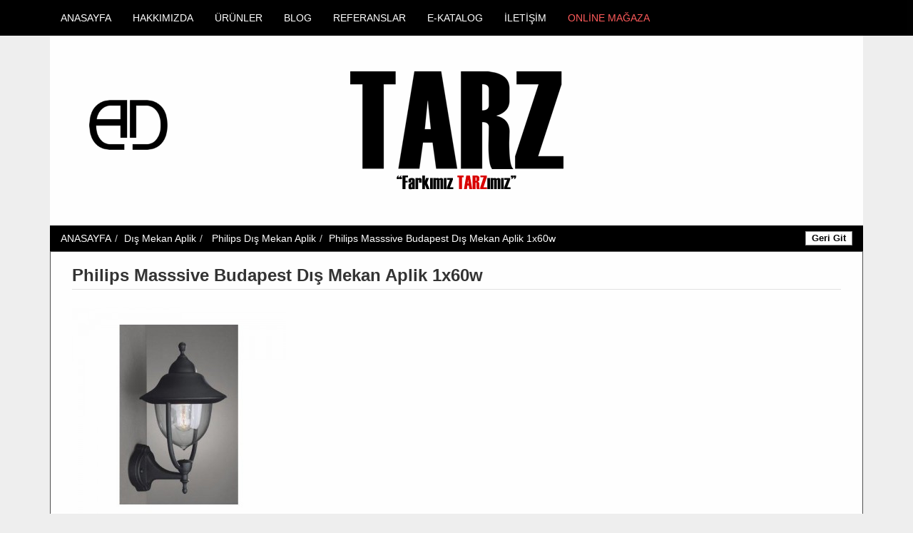

--- FILE ---
content_type: text/html; charset=UTF-8
request_url: https://tarzaydinlatma.com/philips-masssive-budapest-dis-mekan-aplik-1x60w/
body_size: 7769
content:
<!DOCTYPE html>
<!--[if IE 7]>
<html class="ie ie7" lang="tr">
<![endif]-->
<!--[if IE 8]>
<html class="ie ie8" lang="tr">
<![endif]-->
<!--[if !(IE 7) & !(IE 8)]><!--> 
<html lang="tr">
<!--<![endif]-->
<head>
<script>
(function(i,s,o,g,r,a,m){i['GoogleAnalyticsObject']=r;i[r]=i[r]||function(){
(i[r].q=i[r].q||[]).push(arguments)},i[r].l=1*new Date();a=s.createElement(o),
m=s.getElementsByTagName(o)[0];a.async=1;a.src=g;m.parentNode.insertBefore(a,m)
})(window,document,'script','//www.google-analytics.com/analytics.js','ga');
ga('create', 'UA-59404476-1', 'auto');
ga('send', 'pageview');
</script>
<meta charset="UTF-8">
<meta name="viewport" content="width=1170">
<link rel="profile" href="https://gmpg.org/xfn/11">
<!-- <link rel='stylesheet' href='https://tarzaydinlatma.com/wp-content/themes/medanis/css/bootstrap.min.css' type='text/css' media='all' /> -->
<!-- <link rel='stylesheet' href='https://tarzaydinlatma.com/wp-content/themes/medanis/style.css' type='text/css' media='all' /> -->
<link rel="pingback" href="https://tarzaydinlatma.com/xmlrpc.php">
<script src="https://tarzaydinlatma.com/wp-content/themes/medanis/js/theme.js"></script>
<!-- All in One SEO 4.1.6.2 -->
<title>Philips Massive Budapest Wall Lantern Black 1x60w,160200130,Dış Mekan Aydınlatma,Bahçe Aydınlatma | TARZ Aydınlatma - www.tarzaydinlatma.com | Ankara Aydınlatma</title>
<meta name="description" content="Philips Massive Budapest Wall Lantern Black 1x60w,160200130,Dış Mekan Aydınlatma,Bahçe Aydınlatma,Tarz Aydınlatma Çayyolu Çankaya Ankara" />
<meta name="robots" content="max-image-preview:large" />
<meta name="keywords" content="tarz aydınlatma,ankara aydınlatma,ankara philips aydınlatma,çardak aydınlatma,kamelya aydınlatma,dış mekan aydınlatma,dış mekan aplik,dış mekan,philips massive budapest wall lamp,ümitköy aydınlatma,çayyolu,çankaya,ankara,antalya,mersin,kıbrıs,fethiye,kayseri,marmaris,konya,bolu,istanbul,şişhane,izmir,proje aydınlatma,villa aydınlatma,mimari aydınlatma,cafe aydınlatma,bahçe aydınlatma,ofis aydınlatma,otel aydınlatma,decor,interior design,outdoor lighting,dekorasyon,tasarım aydınlatma" />
<link rel="canonical" href="https://tarzaydinlatma.com/philips-masssive-budapest-dis-mekan-aplik-1x60w/" />
<meta name="google" content="nositelinkssearchbox" />
<script type="application/ld+json" class="aioseo-schema">
{"@context":"https:\/\/schema.org","@graph":[{"@type":"WebSite","@id":"https:\/\/tarzaydinlatma.com\/#website","url":"https:\/\/tarzaydinlatma.com\/","name":"TARZ Ayd\u0131nlatma - www.tarzaydinlatma.com | Ankara Ayd\u0131nlatma","inLanguage":"tr-TR","publisher":{"@id":"https:\/\/tarzaydinlatma.com\/#organization"}},{"@type":"Organization","@id":"https:\/\/tarzaydinlatma.com\/#organization","name":"TARZ Ayd\u0131nlatma - www.tarzaydinlatma.com | Ankara Ayd\u0131nlatma","url":"https:\/\/tarzaydinlatma.com\/"},{"@type":"BreadcrumbList","@id":"https:\/\/tarzaydinlatma.com\/philips-masssive-budapest-dis-mekan-aplik-1x60w\/#breadcrumblist","itemListElement":[{"@type":"ListItem","@id":"https:\/\/tarzaydinlatma.com\/#listItem","position":1,"item":{"@type":"WebPage","@id":"https:\/\/tarzaydinlatma.com\/","name":"Ev","url":"https:\/\/tarzaydinlatma.com\/"},"nextItem":"https:\/\/tarzaydinlatma.com\/philips-masssive-budapest-dis-mekan-aplik-1x60w\/#listItem"},{"@type":"ListItem","@id":"https:\/\/tarzaydinlatma.com\/philips-masssive-budapest-dis-mekan-aplik-1x60w\/#listItem","position":2,"item":{"@type":"WebPage","@id":"https:\/\/tarzaydinlatma.com\/philips-masssive-budapest-dis-mekan-aplik-1x60w\/","name":"Philips Masssive Budapest D\u0131\u015f Mekan Aplik 1x60w","description":"Philips Massive Budapest Wall Lantern Black 1x60w,160200130,D\u0131\u015f Mekan Ayd\u0131nlatma,Bah\u00e7e Ayd\u0131nlatma,Tarz Ayd\u0131nlatma \u00c7ayyolu \u00c7ankaya Ankara","url":"https:\/\/tarzaydinlatma.com\/philips-masssive-budapest-dis-mekan-aplik-1x60w\/"},"previousItem":"https:\/\/tarzaydinlatma.com\/#listItem"}]},{"@type":"Person","@id":"https:\/\/tarzaydinlatma.com\/author\/tarzaydinlatma\/#author","url":"https:\/\/tarzaydinlatma.com\/author\/tarzaydinlatma\/","name":"tarzaydinlatma","image":{"@type":"ImageObject","@id":"https:\/\/tarzaydinlatma.com\/philips-masssive-budapest-dis-mekan-aplik-1x60w\/#authorImage","url":"https:\/\/secure.gravatar.com\/avatar\/49deb961576af94b61f2076ca0d36091?s=96&d=mm&r=g","width":96,"height":96,"caption":"tarzaydinlatma"}},{"@type":"WebPage","@id":"https:\/\/tarzaydinlatma.com\/philips-masssive-budapest-dis-mekan-aplik-1x60w\/#webpage","url":"https:\/\/tarzaydinlatma.com\/philips-masssive-budapest-dis-mekan-aplik-1x60w\/","name":"Philips Massive Budapest Wall Lantern Black 1x60w,160200130,D\u0131\u015f Mekan Ayd\u0131nlatma,Bah\u00e7e Ayd\u0131nlatma | TARZ Ayd\u0131nlatma - www.tarzaydinlatma.com | Ankara Ayd\u0131nlatma","description":"Philips Massive Budapest Wall Lantern Black 1x60w,160200130,D\u0131\u015f Mekan Ayd\u0131nlatma,Bah\u00e7e Ayd\u0131nlatma,Tarz Ayd\u0131nlatma \u00c7ayyolu \u00c7ankaya Ankara","inLanguage":"tr-TR","isPartOf":{"@id":"https:\/\/tarzaydinlatma.com\/#website"},"breadcrumb":{"@id":"https:\/\/tarzaydinlatma.com\/philips-masssive-budapest-dis-mekan-aplik-1x60w\/#breadcrumblist"},"author":"https:\/\/tarzaydinlatma.com\/author\/tarzaydinlatma\/#author","creator":"https:\/\/tarzaydinlatma.com\/author\/tarzaydinlatma\/#author","image":{"@type":"ImageObject","@id":"https:\/\/tarzaydinlatma.com\/#mainImage","url":"https:\/\/tarzaydinlatma.com\/wp-content\/uploads\/tarz_aydinlatma_philips_massive_budapest_dis_mekan_aplik_16200130_resim1.jpg","width":500,"height":500},"primaryImageOfPage":{"@id":"https:\/\/tarzaydinlatma.com\/philips-masssive-budapest-dis-mekan-aplik-1x60w\/#mainImage"},"datePublished":"2015-03-24T21:50:06+00:00","dateModified":"2015-03-24T21:50:06+00:00"},{"@type":"Article","@id":"https:\/\/tarzaydinlatma.com\/philips-masssive-budapest-dis-mekan-aplik-1x60w\/#article","name":"Philips Massive Budapest Wall Lantern Black 1x60w,160200130,D\u0131\u015f Mekan Ayd\u0131nlatma,Bah\u00e7e Ayd\u0131nlatma | TARZ Ayd\u0131nlatma - www.tarzaydinlatma.com | Ankara Ayd\u0131nlatma","description":"Philips Massive Budapest Wall Lantern Black 1x60w,160200130,D\u0131\u015f Mekan Ayd\u0131nlatma,Bah\u00e7e Ayd\u0131nlatma,Tarz Ayd\u0131nlatma \u00c7ayyolu \u00c7ankaya Ankara","inLanguage":"tr-TR","headline":"Philips Masssive Budapest D\u0131\u015f Mekan Aplik 1x60w","author":{"@id":"https:\/\/tarzaydinlatma.com\/author\/tarzaydinlatma\/#author"},"publisher":{"@id":"https:\/\/tarzaydinlatma.com\/#organization"},"datePublished":"2015-03-24T21:50:06+00:00","dateModified":"2015-03-24T21:50:06+00:00","articleSection":"D\u0131\u015f Mekan Aplik, Philips D\u0131\u015f Mekan Aplik, ankara, ankara ayd\u0131nlatma, ankara philips ayd\u0131nlatma, antalya, bah\u00e7e ayd\u0131nlatma, bolu, cafe ayd\u0131nlatma, \u00e7ankaya, \u00e7ardak ayd\u0131nlatma, \u00e7ayyolu, decor, dekorasyon, d\u0131\u015f mekan, d\u0131\u015f mekan aplik, d\u0131\u015f mekan ayd\u0131nlatma, fethiye, interior design, istanbul, izmir, kamelya ayd\u0131nlatma, kayseri, k\u0131br\u0131s, konya, marmaris, mersin, mimari ayd\u0131nlatma, ofis ayd\u0131nlatma, otel ayd\u0131nlatma, outdoor lighting, philips massive budapest wall lamp, proje ayd\u0131nlatma, \u015fi\u015fhane, tarz ayd\u0131nlatma, tasar\u0131m ayd\u0131nlatma, \u00fcmitk\u00f6y ayd\u0131nlatma, villa ayd\u0131nlatma","mainEntityOfPage":{"@id":"https:\/\/tarzaydinlatma.com\/philips-masssive-budapest-dis-mekan-aplik-1x60w\/#webpage"},"isPartOf":{"@id":"https:\/\/tarzaydinlatma.com\/philips-masssive-budapest-dis-mekan-aplik-1x60w\/#webpage"},"image":{"@type":"ImageObject","@id":"https:\/\/tarzaydinlatma.com\/#articleImage","url":"https:\/\/tarzaydinlatma.com\/wp-content\/uploads\/tarz_aydinlatma_philips_massive_budapest_dis_mekan_aplik_16200130_resim1.jpg","width":500,"height":500}}]}
</script>
<!-- All in One SEO -->
<!-- <link rel='stylesheet' id='wp-block-library-css'  href='https://tarzaydinlatma.com/wp-includes/css/dist/block-library/style.min.css?ver=5.8.12' type='text/css' media='all' /> -->
<!-- <link rel='stylesheet' id='contact-form-7-css'  href='https://tarzaydinlatma.com/wp-content/plugins/contact-form-7/includes/css/styles.css?ver=5.5.3' type='text/css' media='all' /> -->
<link rel="stylesheet" type="text/css" href="//tarzaydinlatma.com/wp-content/cache/wpfc-minified/7jbbu666/dgkrb.css" media="all"/>
<script src='//tarzaydinlatma.com/wp-content/cache/wpfc-minified/1dhokx1o/dgkrb.js' type="text/javascript"></script>
<!-- <script type='text/javascript' src='https://tarzaydinlatma.com/wp-includes/js/jquery/jquery.min.js?ver=3.6.0' id='jquery-core-js'></script> -->
<!-- <script type='text/javascript' src='https://tarzaydinlatma.com/wp-includes/js/jquery/jquery-migrate.min.js?ver=3.3.2' id='jquery-migrate-js'></script> -->
<!-- <script type='text/javascript' src='https://tarzaydinlatma.com/wp-content/plugins/revslider/public/assets/js/rbtools.min.js?ver=6.5.14' async id='tp-tools-js'></script> -->
<!-- <script type='text/javascript' src='https://tarzaydinlatma.com/wp-content/plugins/revslider/public/assets/js/rs6.min.js?ver=6.5.14' async id='revmin-js'></script> -->
<link rel="https://api.w.org/" href="https://tarzaydinlatma.com/wp-json/" /><link rel="alternate" type="application/json" href="https://tarzaydinlatma.com/wp-json/wp/v2/posts/4334" /><link rel="EditURI" type="application/rsd+xml" title="RSD" href="https://tarzaydinlatma.com/xmlrpc.php?rsd" />
<link rel="wlwmanifest" type="application/wlwmanifest+xml" href="https://tarzaydinlatma.com/wp-includes/wlwmanifest.xml" /> 
<meta name="generator" content="WordPress 5.8.12" />
<link rel='shortlink' href='https://tarzaydinlatma.com/?p=4334' />
<link rel="alternate" type="application/json+oembed" href="https://tarzaydinlatma.com/wp-json/oembed/1.0/embed?url=https%3A%2F%2Ftarzaydinlatma.com%2Fphilips-masssive-budapest-dis-mekan-aplik-1x60w%2F" />
<link rel="alternate" type="text/xml+oembed" href="https://tarzaydinlatma.com/wp-json/oembed/1.0/embed?url=https%3A%2F%2Ftarzaydinlatma.com%2Fphilips-masssive-budapest-dis-mekan-aplik-1x60w%2F&#038;format=xml" />
<style type="text/css">.recentcomments a{display:inline !important;padding:0 !important;margin:0 !important;}</style><meta name="generator" content="Powered by Slider Revolution 6.5.14 - responsive, Mobile-Friendly Slider Plugin for WordPress with comfortable drag and drop interface." />
<link rel="icon" href="https://tarzaydinlatma.com/wp-content/uploads/cropped-Screenshot_10-32x32.png" sizes="32x32" />
<link rel="icon" href="https://tarzaydinlatma.com/wp-content/uploads/cropped-Screenshot_10-192x192.png" sizes="192x192" />
<link rel="apple-touch-icon" href="https://tarzaydinlatma.com/wp-content/uploads/cropped-Screenshot_10-180x180.png" />
<meta name="msapplication-TileImage" content="https://tarzaydinlatma.com/wp-content/uploads/cropped-Screenshot_10-270x270.png" />
<script>function setREVStartSize(e){
//window.requestAnimationFrame(function() {
window.RSIW = window.RSIW===undefined ? window.innerWidth : window.RSIW;
window.RSIH = window.RSIH===undefined ? window.innerHeight : window.RSIH;
try {
var pw = document.getElementById(e.c).parentNode.offsetWidth,
newh;
pw = pw===0 || isNaN(pw) ? window.RSIW : pw;
e.tabw = e.tabw===undefined ? 0 : parseInt(e.tabw);
e.thumbw = e.thumbw===undefined ? 0 : parseInt(e.thumbw);
e.tabh = e.tabh===undefined ? 0 : parseInt(e.tabh);
e.thumbh = e.thumbh===undefined ? 0 : parseInt(e.thumbh);
e.tabhide = e.tabhide===undefined ? 0 : parseInt(e.tabhide);
e.thumbhide = e.thumbhide===undefined ? 0 : parseInt(e.thumbhide);
e.mh = e.mh===undefined || e.mh=="" || e.mh==="auto" ? 0 : parseInt(e.mh,0);
if(e.layout==="fullscreen" || e.l==="fullscreen")
newh = Math.max(e.mh,window.RSIH);
else{
e.gw = Array.isArray(e.gw) ? e.gw : [e.gw];
for (var i in e.rl) if (e.gw[i]===undefined || e.gw[i]===0) e.gw[i] = e.gw[i-1];
e.gh = e.el===undefined || e.el==="" || (Array.isArray(e.el) && e.el.length==0)? e.gh : e.el;
e.gh = Array.isArray(e.gh) ? e.gh : [e.gh];
for (var i in e.rl) if (e.gh[i]===undefined || e.gh[i]===0) e.gh[i] = e.gh[i-1];
var nl = new Array(e.rl.length),
ix = 0,
sl;
e.tabw = e.tabhide>=pw ? 0 : e.tabw;
e.thumbw = e.thumbhide>=pw ? 0 : e.thumbw;
e.tabh = e.tabhide>=pw ? 0 : e.tabh;
e.thumbh = e.thumbhide>=pw ? 0 : e.thumbh;
for (var i in e.rl) nl[i] = e.rl[i]<window.RSIW ? 0 : e.rl[i];
sl = nl[0];
for (var i in nl) if (sl>nl[i] && nl[i]>0) { sl = nl[i]; ix=i;}
var m = pw>(e.gw[ix]+e.tabw+e.thumbw) ? 1 : (pw-(e.tabw+e.thumbw)) / (e.gw[ix]);
newh =  (e.gh[ix] * m) + (e.tabh + e.thumbh);
}
var el = document.getElementById(e.c);
if (el!==null && el) el.style.height = newh+"px";
el = document.getElementById(e.c+"_wrapper");
if (el!==null && el) {
el.style.height = newh+"px";
el.style.display = "block";
}
} catch(e){
console.log("Failure at Presize of Slider:" + e)
}
//});
};</script>
<style type="text/css" id="wp-custom-css">
#menu-item-10720 a{color:#ff5b5b}		</style>
</head>
<body data-rsssl=1 class="post-template-default single single-post postid-4334 single-format-standard fadeIn animated">
<section class="menubg">
<section class="container">
<section class="row">
<!-- MENU -->
<nav class="collapse navbar-collapse" role="navigation">
<ul id="menu-menu" class="nav navbar-nav"><li id="menu-item-9" class="menu-item menu-item-type-custom menu-item-object-custom menu-item-home menu-item-9"><a href="https://tarzaydinlatma.com/">ANASAYFA</a></li>
<li id="menu-item-10" class="menu-item menu-item-type-post_type menu-item-object-page menu-item-10"><a href="https://tarzaydinlatma.com/hakkimizda/">HAKKIMIZDA</a></li>
<li id="menu-item-3770" class="menu-item menu-item-type-post_type menu-item-object-page menu-item-has-children menu-item-3770"><a href="#">ÜRÜNLER</a>
<ul class="sub-menu">
<li id="menu-item-4027" class="menu-item menu-item-type-custom menu-item-object-custom menu-item-has-children menu-item-4027"><a href="#">İÇ MEKAN AYDINLATMA</a>
<ul class="sub-menu">
<li id="menu-item-272" class="menu-item menu-item-type-taxonomy menu-item-object-category menu-item-272"><a href="https://tarzaydinlatma.com/kategori/ic-mekan-sarkit/">İç Mekan Sarkıt</a></li>
<li id="menu-item-3670" class="menu-item menu-item-type-taxonomy menu-item-object-category menu-item-3670"><a href="https://tarzaydinlatma.com/kategori/ic-mekan-renkli-cam-sarkit/">İç Mekan Renkli Cam Sarkıt</a></li>
<li id="menu-item-275" class="menu-item menu-item-type-taxonomy menu-item-object-category menu-item-275"><a href="https://tarzaydinlatma.com/kategori/ic-mekan-avize/">İç Mekan Avize</a></li>
<li id="menu-item-274" class="menu-item menu-item-type-taxonomy menu-item-object-category menu-item-274"><a href="https://tarzaydinlatma.com/kategori/ic-mekan-armatur/">İç Mekan Armatür</a></li>
<li id="menu-item-273" class="menu-item menu-item-type-taxonomy menu-item-object-category menu-item-273"><a href="https://tarzaydinlatma.com/kategori/ic-mekan-aplik/">İç Mekan Aplik</a></li>
<li id="menu-item-276" class="menu-item menu-item-type-taxonomy menu-item-object-category menu-item-276"><a href="https://tarzaydinlatma.com/kategori/ic-mekan-lambader/">İç Mekan Lambader</a></li>
<li id="menu-item-1928" class="menu-item menu-item-type-taxonomy menu-item-object-category menu-item-1928"><a href="https://tarzaydinlatma.com/kategori/masa-lambasi-abajur/">Masa Lambası &amp; Abajur</a></li>
<li id="menu-item-1278" class="menu-item menu-item-type-taxonomy menu-item-object-category menu-item-1278"><a href="https://tarzaydinlatma.com/kategori/merdiven-armaturleri/">Merdiven Armatürleri</a></li>
</ul>
</li>
<li id="menu-item-4031" class="menu-item menu-item-type-custom menu-item-object-custom menu-item-has-children menu-item-4031"><a href="#">ENDÜSTRİYEL AYDINLATMA</a>
<ul class="sub-menu">
<li id="menu-item-3294" class="menu-item menu-item-type-taxonomy menu-item-object-category menu-item-3294"><a href="https://tarzaydinlatma.com/kategori/endustriyel-sarkit/">Endüstriyel Sarkıt</a></li>
<li id="menu-item-3382" class="menu-item menu-item-type-taxonomy menu-item-object-category menu-item-3382"><a href="https://tarzaydinlatma.com/kategori/endustriyel-masa-lambasi/">Endüstriyel Masa Lambası</a></li>
<li id="menu-item-3480" class="menu-item menu-item-type-taxonomy menu-item-object-category menu-item-3480"><a href="https://tarzaydinlatma.com/kategori/endustriyel-lambader/">Endüstriyel Lambader</a></li>
<li id="menu-item-3292" class="menu-item menu-item-type-taxonomy menu-item-object-category menu-item-3292"><a href="https://tarzaydinlatma.com/kategori/endustriyel-aplik/">Endüstriyel Aplik</a></li>
</ul>
</li>
<li id="menu-item-10657" class="menu-item menu-item-type-taxonomy menu-item-object-category menu-item-has-children menu-item-10657"><a href="https://tarzaydinlatma.com/kategori/mermer-aydinlatma/">MERMER AYDINLATMA</a>
<ul class="sub-menu">
<li id="menu-item-10659" class="menu-item menu-item-type-taxonomy menu-item-object-category menu-item-10659"><a href="https://tarzaydinlatma.com/kategori/mermer-sarkit-avize/">Mermer Sarkıt Avize</a></li>
<li id="menu-item-10656" class="menu-item menu-item-type-taxonomy menu-item-object-category menu-item-10656"><a href="https://tarzaydinlatma.com/kategori/mermer-aplik/">Mermer Aplik</a></li>
<li id="menu-item-10658" class="menu-item menu-item-type-taxonomy menu-item-object-category menu-item-10658"><a href="https://tarzaydinlatma.com/kategori/mermer-lambader/">Mermer Lambader</a></li>
<li id="menu-item-10655" class="menu-item menu-item-type-taxonomy menu-item-object-category menu-item-10655"><a href="https://tarzaydinlatma.com/kategori/mermer-abajur/">Mermer Abajur</a></li>
</ul>
</li>
<li id="menu-item-10247" class="menu-item menu-item-type-taxonomy menu-item-object-category menu-item-10247"><a href="https://tarzaydinlatma.com/kategori/rattan-ve-bambu-sarkit-avize/">RATTAN ve BAMBU SARKIT AVİZE</a></li>
<li id="menu-item-10248" class="menu-item menu-item-type-taxonomy menu-item-object-category menu-item-10248"><a href="https://tarzaydinlatma.com/kategori/japon-wabi-sabi-beton-kaya-sarkit-avize/">JAPON WABİ SABİ BETON KAYA SARKIT AVİZE</a></li>
<li id="menu-item-4028" class="menu-item menu-item-type-custom menu-item-object-custom menu-item-has-children menu-item-4028"><a href="#">TOM DİXON</a>
<ul class="sub-menu">
<li id="menu-item-2644" class="menu-item menu-item-type-taxonomy menu-item-object-category menu-item-2644"><a href="https://tarzaydinlatma.com/kategori/tom-dixon-sarkit/">Tom Dixon Sarkıt</a></li>
<li id="menu-item-2642" class="menu-item menu-item-type-taxonomy menu-item-object-category menu-item-2642"><a href="https://tarzaydinlatma.com/kategori/tom-dixon-lambader/">Tom Dixon Lambader</a></li>
<li id="menu-item-2643" class="menu-item menu-item-type-taxonomy menu-item-object-category menu-item-2643"><a href="https://tarzaydinlatma.com/kategori/tom-dixon-masa-lambasi/">Tom Dixon Masa Lambası</a></li>
<li id="menu-item-2825" class="menu-item menu-item-type-taxonomy menu-item-object-category menu-item-2825"><a href="https://tarzaydinlatma.com/kategori/tom-dixon-aplik/">Tom Dixon Aplik</a></li>
</ul>
</li>
<li id="menu-item-4029" class="menu-item menu-item-type-custom menu-item-object-custom menu-item-has-children menu-item-4029"><a href="#">DELIGHTFULL</a>
<ul class="sub-menu">
<li id="menu-item-2859" class="menu-item menu-item-type-taxonomy menu-item-object-category menu-item-2859"><a href="https://tarzaydinlatma.com/kategori/delightfull-sarkit/">Delightfull Sarkıt</a></li>
<li id="menu-item-2857" class="menu-item menu-item-type-taxonomy menu-item-object-category menu-item-2857"><a href="https://tarzaydinlatma.com/kategori/delightfull-lambader/">Delightfull Lambader</a></li>
<li id="menu-item-2858" class="menu-item menu-item-type-taxonomy menu-item-object-category menu-item-2858"><a href="https://tarzaydinlatma.com/kategori/delightfull-masa-lambasi/">Delightfull Masa Lambası</a></li>
<li id="menu-item-2856" class="menu-item menu-item-type-taxonomy menu-item-object-category menu-item-2856"><a href="https://tarzaydinlatma.com/kategori/delightfull-aplik/">Delightfull Aplik</a></li>
</ul>
</li>
<li id="menu-item-4030" class="menu-item menu-item-type-custom menu-item-object-custom menu-item-has-children menu-item-4030"><a href="#">ARTEMİDE</a>
<ul class="sub-menu">
<li id="menu-item-3093" class="menu-item menu-item-type-taxonomy menu-item-object-category menu-item-3093"><a href="https://tarzaydinlatma.com/kategori/artemide-sarkit/">Artemide Sarkıt</a></li>
<li id="menu-item-3100" class="menu-item menu-item-type-taxonomy menu-item-object-category menu-item-3100"><a href="https://tarzaydinlatma.com/kategori/artemide-armatur/">Artemide Armatür</a></li>
<li id="menu-item-3091" class="menu-item menu-item-type-taxonomy menu-item-object-category menu-item-3091"><a href="https://tarzaydinlatma.com/kategori/artemide-lambader/">Artemide Lambader</a></li>
<li id="menu-item-3092" class="menu-item menu-item-type-taxonomy menu-item-object-category menu-item-3092"><a href="https://tarzaydinlatma.com/kategori/artemide-masa-lambasi/">Artemide Masa Lambası</a></li>
<li id="menu-item-3090" class="menu-item menu-item-type-taxonomy menu-item-object-category menu-item-3090"><a href="https://tarzaydinlatma.com/kategori/artemide-aplik/">Artemide Aplik</a></li>
</ul>
</li>
<li id="menu-item-2692" class="menu-item menu-item-type-custom menu-item-object-custom menu-item-has-children menu-item-2692"><a href="#">İTALYAN AYDINLATMA</a>
<ul class="sub-menu">
<li id="menu-item-307" class="menu-item menu-item-type-taxonomy menu-item-object-category menu-item-307"><a href="https://tarzaydinlatma.com/kategori/italyan-sarkit/">İtalyan Sarkıt</a></li>
<li id="menu-item-304" class="menu-item menu-item-type-taxonomy menu-item-object-category menu-item-304"><a href="https://tarzaydinlatma.com/kategori/italyan-avize/">İtalyan Avize</a></li>
<li id="menu-item-303" class="menu-item menu-item-type-taxonomy menu-item-object-category menu-item-303"><a href="https://tarzaydinlatma.com/kategori/italyan-armatur/">İtalyan Armatür</a></li>
<li id="menu-item-302" class="menu-item menu-item-type-taxonomy menu-item-object-category menu-item-302"><a href="https://tarzaydinlatma.com/kategori/italyan-aplik/">İtalyan Aplik</a></li>
<li id="menu-item-305" class="menu-item menu-item-type-taxonomy menu-item-object-category menu-item-305"><a href="https://tarzaydinlatma.com/kategori/italyan-lambader/">İtalyan Lambader</a></li>
<li id="menu-item-306" class="menu-item menu-item-type-taxonomy menu-item-object-category menu-item-306"><a href="https://tarzaydinlatma.com/kategori/italyan-masa-lambasi/">İtalyan Masa Lambası</a></li>
</ul>
</li>
<li id="menu-item-2693" class="menu-item menu-item-type-custom menu-item-object-custom menu-item-has-children menu-item-2693"><a href="#">PHILIPS AYDINLATMA</a>
<ul class="sub-menu">
<li id="menu-item-2157" class="menu-item menu-item-type-taxonomy menu-item-object-category menu-item-2157"><a href="https://tarzaydinlatma.com/kategori/philips-sarkit/">Philips Sarkıt</a></li>
<li id="menu-item-2150" class="menu-item menu-item-type-taxonomy menu-item-object-category menu-item-2150"><a href="https://tarzaydinlatma.com/kategori/philips-armatur/">Philips Armatür</a></li>
<li id="menu-item-2149" class="menu-item menu-item-type-taxonomy menu-item-object-category menu-item-2149"><a href="https://tarzaydinlatma.com/kategori/philips-aplik/">Philips Aplik</a></li>
<li id="menu-item-2158" class="menu-item menu-item-type-taxonomy menu-item-object-category menu-item-2158"><a href="https://tarzaydinlatma.com/kategori/philips-lambader/">Philips Lambader</a></li>
<li id="menu-item-2159" class="menu-item menu-item-type-taxonomy menu-item-object-category menu-item-2159"><a href="https://tarzaydinlatma.com/kategori/philips-masa-lambasi/">Philips Masa Lambası</a></li>
<li id="menu-item-2152" class="menu-item menu-item-type-taxonomy menu-item-object-category menu-item-2152"><a href="https://tarzaydinlatma.com/kategori/philips-cocuk-odasi/">Philips Çocuk Odası</a></li>
<li id="menu-item-2160" class="menu-item menu-item-type-taxonomy menu-item-object-category menu-item-2160"><a href="https://tarzaydinlatma.com/kategori/urunler/philips-banyo-armatur/">Philips Banyo Armatür</a></li>
<li id="menu-item-2375" class="menu-item menu-item-type-taxonomy menu-item-object-category menu-item-2375"><a href="https://tarzaydinlatma.com/kategori/philips-spot/">Philips Spot</a></li>
<li id="menu-item-2156" class="menu-item menu-item-type-taxonomy menu-item-object-category menu-item-2156"><a href="https://tarzaydinlatma.com/kategori/philips-dis-mekan-sarkit/">Philips Dış Mekan Sarkıt</a></li>
<li id="menu-item-2154" class="menu-item menu-item-type-taxonomy menu-item-object-category menu-item-2154"><a href="https://tarzaydinlatma.com/kategori/philips-dis-mekan-armatur/">Philips Dış Mekan Armatür</a></li>
<li id="menu-item-2153" class="menu-item menu-item-type-taxonomy menu-item-object-category current-post-ancestor current-menu-parent current-post-parent menu-item-2153"><a href="https://tarzaydinlatma.com/kategori/philips-dis-mekan-aplik/">Philips Dış Mekan Aplik</a></li>
<li id="menu-item-2253" class="menu-item menu-item-type-taxonomy menu-item-object-category menu-item-2253"><a href="https://tarzaydinlatma.com/kategori/philips-duvar-ve-babaustu-armatur/">Philips Duvar ve Babaüstü Armatür</a></li>
<li id="menu-item-2155" class="menu-item menu-item-type-taxonomy menu-item-object-category menu-item-2155"><a href="https://tarzaydinlatma.com/kategori/philips-dis-mekan-direk/">Philips Dış Mekan Direk</a></li>
<li id="menu-item-2371" class="menu-item menu-item-type-taxonomy menu-item-object-category menu-item-2371"><a href="https://tarzaydinlatma.com/kategori/philips-projektor/">Philips Projektör</a></li>
</ul>
</li>
<li id="menu-item-2691" class="menu-item menu-item-type-custom menu-item-object-custom menu-item-has-children menu-item-2691"><a href="#">DIŞ MEKAN AYDINLATMA</a>
<ul class="sub-menu">
<li id="menu-item-284" class="menu-item menu-item-type-taxonomy menu-item-object-category menu-item-284"><a href="https://tarzaydinlatma.com/kategori/dis-mekan-sarkit/">Dış Mekan Sarkıt</a></li>
<li id="menu-item-298" class="menu-item menu-item-type-taxonomy menu-item-object-category menu-item-298"><a href="https://tarzaydinlatma.com/kategori/dis-mekan-armatur/">Dış Mekan Armatür</a></li>
<li id="menu-item-279" class="menu-item menu-item-type-taxonomy menu-item-object-category current-post-ancestor current-menu-parent current-post-parent menu-item-279"><a href="https://tarzaydinlatma.com/kategori/dis-mekan-aplik/">Dış Mekan Aplik</a></li>
<li id="menu-item-299" class="menu-item menu-item-type-taxonomy menu-item-object-category menu-item-299"><a href="https://tarzaydinlatma.com/kategori/dis-mekan-lambader/">Dış Mekan Lambader</a></li>
<li id="menu-item-281" class="menu-item menu-item-type-taxonomy menu-item-object-category menu-item-281"><a href="https://tarzaydinlatma.com/kategori/dis-mekan-direk/">Dış Mekan Direk</a></li>
<li id="menu-item-282" class="menu-item menu-item-type-taxonomy menu-item-object-category menu-item-282"><a href="https://tarzaydinlatma.com/kategori/dis-mekan-duvar-ve-babaustu-aydinlatma/">Dış Mekan Duvar ve Babaüstü Aydınlatma</a></li>
<li id="menu-item-278" class="menu-item menu-item-type-taxonomy menu-item-object-category menu-item-278"><a href="https://tarzaydinlatma.com/kategori/agac-cim-armaturleri/">Ağaç &#8211; Çim Armatürleri</a></li>
<li id="menu-item-1820" class="menu-item menu-item-type-taxonomy menu-item-object-category menu-item-1820"><a href="https://tarzaydinlatma.com/kategori/merdiven-ve-yol-armaturleri/">Merdiven ve Yol Armatürleri</a></li>
<li id="menu-item-286" class="menu-item menu-item-type-taxonomy menu-item-object-category menu-item-286"><a href="https://tarzaydinlatma.com/kategori/projektor/">Projektör</a></li>
<li id="menu-item-287" class="menu-item menu-item-type-taxonomy menu-item-object-category menu-item-287"><a href="https://tarzaydinlatma.com/kategori/wallwasher/">Wallwasher</a></li>
<li id="menu-item-285" class="menu-item menu-item-type-taxonomy menu-item-object-category menu-item-285"><a href="https://tarzaydinlatma.com/kategori/havuz-ici-aydinlatmalari/">Havuz İçi Aydınlatmaları</a></li>
<li id="menu-item-1022" class="menu-item menu-item-type-taxonomy menu-item-object-category menu-item-1022"><a href="https://tarzaydinlatma.com/kategori/acil-durum-armaturleri/">Acil Durum Armatürleri</a></li>
</ul>
</li>
<li id="menu-item-309" class="menu-item menu-item-type-taxonomy menu-item-object-category menu-item-309"><a href="https://tarzaydinlatma.com/kategori/urunler/cocuk-odasi-aydinlatma/">ÇOCUK ODASI AYDINLATMA</a></li>
<li id="menu-item-310" class="menu-item menu-item-type-taxonomy menu-item-object-category menu-item-310"><a href="https://tarzaydinlatma.com/kategori/urunler/banyo-aydinlatma/">BANYO AYDINLATMA</a></li>
<li id="menu-item-2694" class="menu-item menu-item-type-custom menu-item-object-custom menu-item-has-children menu-item-2694"><a href="#">LED PROJE AYDINLATMA</a>
<ul class="sub-menu">
<li id="menu-item-557" class="menu-item menu-item-type-taxonomy menu-item-object-category menu-item-557"><a href="https://tarzaydinlatma.com/kategori/ledli-ray-armaturleri/">Ledli Ray Armatürleri</a></li>
<li id="menu-item-556" class="menu-item menu-item-type-taxonomy menu-item-object-category menu-item-556"><a href="https://tarzaydinlatma.com/kategori/led-spot/">Led Spot</a></li>
<li id="menu-item-558" class="menu-item menu-item-type-taxonomy menu-item-object-category menu-item-558"><a href="https://tarzaydinlatma.com/kategori/ledli-sivaalti-panel/">Ledli Sıvaaltı Panel</a></li>
<li id="menu-item-559" class="menu-item menu-item-type-taxonomy menu-item-object-category menu-item-559"><a href="https://tarzaydinlatma.com/kategori/ledli-sivauzeri-panel/">Ledli Sıvaüzeri Panel</a></li>
<li id="menu-item-2127" class="menu-item menu-item-type-taxonomy menu-item-object-category menu-item-2127"><a href="https://tarzaydinlatma.com/kategori/lineer-sarkit/">Lineer Sarkıt</a></li>
<li id="menu-item-1644" class="menu-item menu-item-type-taxonomy menu-item-object-category menu-item-1644"><a href="https://tarzaydinlatma.com/kategori/cob-armaturler/">COB Armatürler</a></li>
<li id="menu-item-3187" class="menu-item menu-item-type-taxonomy menu-item-object-category menu-item-3187"><a href="https://tarzaydinlatma.com/kategori/vitrin-armaturleri/">Vitrin Armatürleri</a></li>
<li id="menu-item-1315" class="menu-item menu-item-type-taxonomy menu-item-object-category menu-item-1315"><a href="https://tarzaydinlatma.com/kategori/siva-alti-spot/">Sıva Altı Spot</a></li>
<li id="menu-item-1317" class="menu-item menu-item-type-taxonomy menu-item-object-category menu-item-1317"><a href="https://tarzaydinlatma.com/kategori/siva-uzeri-spot/">Sıva Üzeri Spot</a></li>
</ul>
</li>
<li id="menu-item-2695" class="menu-item menu-item-type-custom menu-item-object-custom menu-item-has-children menu-item-2695"><a href="#">AYDINLATMA MALZEMELERİ</a>
<ul class="sub-menu">
<li id="menu-item-424" class="menu-item menu-item-type-taxonomy menu-item-object-category menu-item-424"><a href="https://tarzaydinlatma.com/kategori/edison-ampul/">Edison Ampul</a></li>
<li id="menu-item-7460" class="menu-item menu-item-type-taxonomy menu-item-object-category menu-item-7460"><a href="https://tarzaydinlatma.com/kategori/led-edison-ampul/">Led Edison Ampul</a></li>
<li id="menu-item-8202" class="menu-item menu-item-type-taxonomy menu-item-object-category menu-item-8202"><a href="https://tarzaydinlatma.com/kategori/renkli-led-ampul/">Renkli Led Ampul</a></li>
<li id="menu-item-6179" class="menu-item menu-item-type-taxonomy menu-item-object-category menu-item-6179"><a href="https://tarzaydinlatma.com/kategori/globe-ampul/">Globe Ampul</a></li>
<li id="menu-item-6608" class="menu-item menu-item-type-taxonomy menu-item-object-category menu-item-6608"><a href="https://tarzaydinlatma.com/kategori/plumen-ampul/">Plumen Ampul</a></li>
<li id="menu-item-439" class="menu-item menu-item-type-taxonomy menu-item-object-category menu-item-439"><a href="https://tarzaydinlatma.com/kategori/renkli-kablo-duy/">Renkli Kablo ve Duy</a></li>
</ul>
</li>
</ul>
</li>
<li id="menu-item-67" class="menu-item menu-item-type-taxonomy menu-item-object-category menu-item-67"><a href="https://tarzaydinlatma.com/kategori/blog/">BLOG</a></li>
<li id="menu-item-6745" class="menu-item menu-item-type-post_type menu-item-object-page menu-item-has-children menu-item-6745"><a href="https://tarzaydinlatma.com/referanslar/">REFERANSLAR</a>
<ul class="sub-menu">
<li id="menu-item-6769" class="menu-item menu-item-type-taxonomy menu-item-object-category menu-item-6769"><a href="https://tarzaydinlatma.com/kategori/firmalarimiz/">FİRMALARIMIZ</a></li>
<li id="menu-item-6771" class="menu-item menu-item-type-taxonomy menu-item-object-category menu-item-6771"><a href="https://tarzaydinlatma.com/kategori/proje-gorsellerimiz/">PROJE GÖRSELLERİMİZ</a></li>
</ul>
</li>
<li id="menu-item-8403" class="menu-item menu-item-type-post_type menu-item-object-page menu-item-8403"><a href="https://tarzaydinlatma.com/online-katalog/">E-KATALOG</a></li>
<li id="menu-item-11" class="menu-item menu-item-type-post_type menu-item-object-page menu-item-11"><a href="https://tarzaydinlatma.com/iletisim/">İLETİŞİM</a></li>
<li id="menu-item-10720" class="menu-item menu-item-type-custom menu-item-object-custom menu-item-10720"><a href="https://tarzaydinlatma.com.tr">ONLİNE MAĞAZA</a></li>
</ul>			</nav>
<!-- MENU -->
</section>
</section>
</section>
<!-- HEADER -->
<section class="container">
<header class="header">
<section class="row">
<!-- LOGO -->
<a href="https://tarzaydinlatma.com" class="brand"><img src="https://tarzaydinlatma.com/wp-content/themes/medanis/img/logo.png" alt="Logo" /></a>
<!-- LOGO -->
</section>
</header>
</section>
<!-- HEADER -->
<div class="container">
<ul id="breadcrumbs" class="breadcrumb  clearfix"><li><a href="https://tarzaydinlatma.com">ANASAYFA</a></li><li><a href="https://tarzaydinlatma.com/kategori/dis-mekan-aplik/" rel="category tag">Dış Mekan Aplik</a> </li><li> <a href="https://tarzaydinlatma.com/kategori/philips-dis-mekan-aplik/" rel="category tag">Philips Dış Mekan Aplik</a></li><li>Philips Masssive Budapest Dış Mekan Aplik 1x60w</li><input type="button" value="Geri Git" class="gerigit btn btn-primary pull-right" onClick="javascript:history.go(-1)" /></ul>	<div class="page-content">
<h3 class="page-title">Philips Masssive Budapest Dış Mekan Aplik 1x60w</h3>			<p><a href="https://tarzaydinlatma.com/wp-content/uploads/tarz_aydinlatma_philips_massive_budapest_dis_mekan_aplik_16200130_resim1.jpg"><img loading="lazy" class="alignnone size-medium wp-image-4335" src="https://tarzaydinlatma.com/wp-content/uploads/tarz_aydinlatma_philips_massive_budapest_dis_mekan_aplik_16200130_resim1-300x300.jpg" alt="tarz_aydinlatma_philips_massive_budapest_dis_mekan_aplik_16200130_resim1" width="300" height="300" srcset="https://tarzaydinlatma.com/wp-content/uploads/tarz_aydinlatma_philips_massive_budapest_dis_mekan_aplik_16200130_resim1-300x300.jpg 300w, https://tarzaydinlatma.com/wp-content/uploads/tarz_aydinlatma_philips_massive_budapest_dis_mekan_aplik_16200130_resim1-150x150.jpg 150w, https://tarzaydinlatma.com/wp-content/uploads/tarz_aydinlatma_philips_massive_budapest_dis_mekan_aplik_16200130_resim1-250x250.jpg 250w, https://tarzaydinlatma.com/wp-content/uploads/tarz_aydinlatma_philips_massive_budapest_dis_mekan_aplik_16200130_resim1.jpg 500w" sizes="(max-width: 300px) 100vw, 300px" /></a></p>
<p>Ürün Adı: Massive Budapest Wall Lantern Black 1x60w</p>
<p>Üretici Firma: Philips</p>
<p>Ürün Kodu: 160200130</p>
<p>Watt: 60w</p>
<p>Duy: E27</p>
</div>
</div>
		
<section class="social-paylasim">
<ul class="sosyalmedya">
<li><a href="https://www.facebook.com/pages/Tarz-Ayd%C4%B1nlatma/1531215837129404" target="_blank"><img src="https://tarzaydinlatma.com/wp-content/themes/medanis/img/facebook.png" alt="Facebook" /></a></li>
<li><a href="https://twitter.com/tarzaydinlatma" target="_blank"><img src="https://tarzaydinlatma.com/wp-content/themes/medanis/img/twitter.png" alt="Twitter" /></a></li>
<li><a href="http://instagram.com/tarzaydinlatma" target="_blank"><img src="https://tarzaydinlatma.com/wp-content/themes/medanis/img/instagram.png" alt="Instagram" /></a></li>
<li><a href="http://pinterest.com/tarzaydinlatma" target="_blank"><img src="https://tarzaydinlatma.com/wp-content/themes/medanis/img/pin.png" alt="pinterest" /></a></li>
</ul>
</section>
<script language="Javascript1.2"> 
<!--
// please keep these lines on when you copy the source
// made by: Nicolas - http://www.javascript-page.com
var mymessage = "Emeğe Saygı :)";
function rtclickcheck(keyp){
if (navigator.appName == "Netscape" && keyp.which == 3) {
alert(mymessage);
return false;
}
if (navigator.appVersion.indexOf("MSIE") != -1 && event.button == 2) {
alert(mymessage);
return false;
}
}
document.onmousedown = rtclickcheck
//-->
</script>
<footer class="footer">
<div class="copyright">
<div class="container">
<span>Copyright © 2014 <strong>Tarz Aydınlatma</strong> - Tüm hakları saklıdır.</span>
<script src="https://medanis.com.tr/medanis-beyaz.js" id="medanisjs"></script>
</div>
</div>
</footer>
<!-- Include all compiled plugins (below), or include individual files as needed -->
<script>
window.RS_MODULES = window.RS_MODULES || {};
window.RS_MODULES.modules = window.RS_MODULES.modules || {};
window.RS_MODULES.waiting = window.RS_MODULES.waiting || [];
window.RS_MODULES.defered = false;
window.RS_MODULES.moduleWaiting = window.RS_MODULES.moduleWaiting || {};
window.RS_MODULES.type = 'compiled';
</script>
<!-- <link rel='stylesheet' id='rs-plugin-settings-css'  href='https://tarzaydinlatma.com/wp-content/plugins/revslider/public/assets/css/rs6.css?ver=6.5.14' type='text/css' media='all' /> -->
<link rel="stylesheet" type="text/css" href="//tarzaydinlatma.com/wp-content/cache/wpfc-minified/l0srggw7/dgkrb.css" media="all"/>
<style id='rs-plugin-settings-inline-css' type='text/css'>
.tp-caption a{color:#ff7302;text-shadow:none;-webkit-transition:all 0.2s ease-out;-moz-transition:all 0.2s ease-out;-o-transition:all 0.2s ease-out;-ms-transition:all 0.2s ease-out}.tp-caption a:hover{color:#ffa902}
</style>
<script type='text/javascript' src='https://tarzaydinlatma.com/wp-includes/js/dist/vendor/regenerator-runtime.min.js?ver=0.13.7' id='regenerator-runtime-js'></script>
<script type='text/javascript' src='https://tarzaydinlatma.com/wp-includes/js/dist/vendor/wp-polyfill.min.js?ver=3.15.0' id='wp-polyfill-js'></script>
<script type='text/javascript' id='contact-form-7-js-extra'>
/* <![CDATA[ */
var wpcf7 = {"api":{"root":"https:\/\/tarzaydinlatma.com\/wp-json\/","namespace":"contact-form-7\/v1"}};
/* ]]> */
</script>
<script type='text/javascript' src='https://tarzaydinlatma.com/wp-content/plugins/contact-form-7/includes/js/index.js?ver=5.5.3' id='contact-form-7-js'></script>
<script type='text/javascript' src='https://tarzaydinlatma.com/wp-content/plugins/page-links-to/dist/new-tab.js?ver=3.3.6' id='page-links-to-js'></script>
<script type='text/javascript' src='https://tarzaydinlatma.com/wp-includes/js/wp-embed.min.js?ver=5.8.12' id='wp-embed-js'></script>
<script src="https://tarzaydinlatma.com/wp-content/themes/medanis/js/bootstrap.min.js"></script>
</body>
</html><!-- WP Fastest Cache file was created in 0.52828788757324 seconds, on 20-01-26 10:54:54 --><!-- via php -->